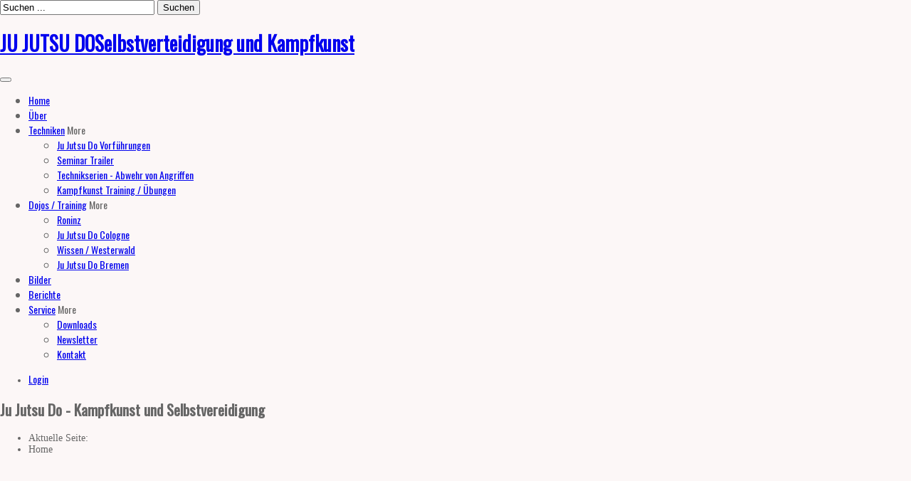

--- FILE ---
content_type: text/html; charset=utf-8
request_url: http://jujutsudo.net/component/phocagallery/10-2006-4-tage-seminar-herne/detail/364-2006-4-tage-seminar-herne
body_size: 6141
content:
<!DOCTYPE html>
<html xmlns="http://www.w3.org/1999/xhtml" xml:lang="de-de" lang="de-de" dir="ltr">

<head>
			<meta name="viewport" content="width=device-width, initial-scale=1.0" />
	
	<base href="http://jujutsudo.net/component/phocagallery/10-2006-4-tage-seminar-herne/detail/364-2006-4-tage-seminar-herne" />
	<meta http-equiv="content-type" content="text/html; charset=utf-8" />
	<meta name="keywords" content="Ju Jutsu Do, Selbstverteidigung, Kampfsport, Kampfkunst" />
	<meta name="description" content="Ju Jutsu Do ist eine moderne und effektive Selbstverteidigungs- Kampfkunst " />
	<meta name="generator" content="Joomla! - Open Source Content Management" />
	<title>Ju Jutsu Do - Selbstverteidigung und Kampfkunst - 2006: 4 Tage Seminar Herne - Ju Jutsu Do - Selbstverteidigung und Kampfkunst</title>
	<link href="http://jujutsudo.net/images/favicon.png" rel="shortcut icon" type="image/vnd.microsoft.icon" />
	<link href="http://jujutsudo.net/component/search/?Itemid=132&amp;catid=10:2006-4-tage-seminar-herne&amp;id=364:2006-4-tage-seminar-herne&amp;format=opensearch" rel="search" title="Suchen Ju Jutsu Do - Selbstverteidigung und Kampfkunst" type="application/opensearchdescription+xml" />
	<link href="/media/com_phocagallery/css/main/phocagallery.css" rel="stylesheet" type="text/css" />
	<link href="/media/com_phocagallery/css/main/rating.css" rel="stylesheet" type="text/css" />
	<link href="/media/com_phocagallery/css/custom/default.css" rel="stylesheet" type="text/css" />
	<link href="/plugins/system/jcemediabox/css/jcemediabox.css?3ab6d4490e67378d035cce4c84ffa080" rel="stylesheet" type="text/css" />
	<link href="/plugins/system/jcemediabox/themes/standard/css/style.css?7361405241320e69bc1bfb093eb0a2f7" rel="stylesheet" type="text/css" />
	<link href="http://fonts.googleapis.com/css?family=Oswald:300,400" rel="stylesheet" type="text/css" />
	<link href="http://jujutsudo.net/templates/visario/css/bootstrap/bootstrap.css" rel="stylesheet" type="text/css" />
	<link href="http://jujutsudo.net/templates/visario/css/bootstrap/bootstrap-responsive.css" rel="stylesheet" type="text/css" />
	<link href="http://jujutsudo.net/templates/visario/css/addons.css" rel="stylesheet" type="text/css" />
	<link href="http://jujutsudo.net/templates/visario/css/joomla.css" rel="stylesheet" type="text/css" />
	<link href="http://jujutsudo.net/templates/visario/css/menu.css" rel="stylesheet" type="text/css" />
	<link href="http://jujutsudo.net/templates/visario/css/template.css" rel="stylesheet" type="text/css" />
	<link href="http://jujutsudo.net/templates/visario/css/template-responsive.css" rel="stylesheet" type="text/css" />
	<link href="http://jujutsudo.net/templates/visario/css/k2.css" rel="stylesheet" type="text/css" />
	<link href="http://jujutsudo.net/templates/visario/css/style2.css" rel="stylesheet" type="text/css" />
	<link href="http://jujutsudo.net/templates/visario/css/fonts/body-helvetica.css" rel="stylesheet" type="text/css" />
	<link href="http://jujutsudo.net/templates/visario/css/fonts/headings-helvetica.css" rel="stylesheet" type="text/css" />
	<link href="http://jujutsudo.net/templates/visario/css/custom.css" rel="stylesheet" type="text/css" />
	<style type="text/css">
 
body { background-color:#fcf7f7; color:#666666; font-size:14px; } 
.logo { margin-top:5px; margin-bottom:5px; }
.svn-menu ul li { width: 210px; } .container-fluid { max-width: 1000px; }h1,h2,h3,h4,h5, .svn-menu > li, legend, #user-toolbar ul li a { font-family: Oswald, sans-serif; } #banner { background-image: url(http://jujutsudo.net/images/Background-Koeln-2.jpg); } 
	</style>
	<script type="application/json" class="joomla-script-options new">{"csrf.token":"8cbfe7816098dacefc4801604ebba6f1","system.paths":{"root":"","base":""},"system.keepalive":{"interval":840000,"uri":"\/component\/ajax\/?format=json"}}</script>
	<script src="/media/jui/js/jquery.min.js?f613c1875b19dfc343573e4179e6d33c" type="text/javascript"></script>
	<script src="/media/jui/js/jquery-migrate.min.js?f613c1875b19dfc343573e4179e6d33c" type="text/javascript"></script>
	<script src="/components/com_phocagallery/assets/fadeslideshow/fadeslideshow.js" type="text/javascript"></script>
	<script src="/plugins/system/jcemediabox/js/jcemediabox.js?2ee2100a9127451a41de5a4c2c62e127" type="text/javascript"></script>
	<script src="/media/jui/js/bootstrap.min.js?f613c1875b19dfc343573e4179e6d33c" type="text/javascript"></script>
	<script src="http://jujutsudo.net/templates/visario/js/ease.js" type="text/javascript"></script>
	<script src="http://jujutsudo.net/templates/visario/js/login.js" type="text/javascript"></script>
	<script src="http://jujutsudo.net/templates/visario/js/scrolltop.js" type="text/javascript"></script>
	<script src="/media/system/js/core.js?f613c1875b19dfc343573e4179e6d33c" type="text/javascript"></script>
	<!--[if lt IE 9]><script src="/media/system/js/polyfill.event.js?f613c1875b19dfc343573e4179e6d33c" type="text/javascript"></script><![endif]-->
	<script src="/media/system/js/keepalive.js?f613c1875b19dfc343573e4179e6d33c" type="text/javascript"></script>
	<script src="http://jujutsudo.net/modules/mod_seven_menu/assets/js/menu.js" type="text/javascript"></script>
	<script type="text/javascript">
JCEMediaBox.init({popup:{width:"",height:"",legacy:0,lightbox:0,shadowbox:0,resize:1,icons:1,overlay:1,overlayopacity:0.8,overlaycolor:"#000000",fadespeed:500,scalespeed:500,hideobjects:0,scrolling:"fixed",close:2,labels:{'close':'Close','next':'Next','previous':'Previous','cancel':'Cancel','numbers':'{$current} of {$total}'},cookie_expiry:"",google_viewer:0},tooltip:{className:"tooltip",opacity:0.8,speed:150,position:"br",offsets:{x: 16, y: 16}},base:"/",imgpath:"plugins/system/jcemediabox/img",theme:"standard",themecustom:"",themepath:"plugins/system/jcemediabox/themes",mediafallback:0,mediaselector:"audio,video"});jQuery(function($){ initTooltips(); $("body").on("subform-row-add", initTooltips); function initTooltips (event, container) { container = container || document;$(container).find(".hasTooltip").tooltip({"html": true,"container": "body"});} });
	</script>
	<style type="text/css"> 
 html, body, .contentpane, #all, #main {padding:0px !important;margin:0px !important; width: 100% !important; max-width: 100% !important;} 
body {min-width:100%} 
.rt-container {width:100%} 
 </style>

		
<!--[if IE 7]>
<link rel="stylesheet" href="/templates/visario/css/template-ie7.css" type="text/css" />
<![endif]-->

<!--[if IE 8]>
<link rel="stylesheet" href="/templates/visario/css/template-ie8.css" type="text/css" />
<![endif]-->

<!--[if IE 9]>
<link rel="stylesheet" href="/templates/visario/css/template-ie9.css" type="text/css" />
<![endif]-->

<!--[if lt IE 9]>
<script src="/media/jui/js/html5.js"></script>
<![endif]-->

<!--[if IEMobile 7]>
<link rel="stylesheet" href="/templates/visario/css/template-ie-mobile7.css" type="text/css" />
<![endif]-->

  	<!-- Google begin -->
  <script>
  (function(i,s,o,g,r,a,m){i['GoogleAnalyticsObject']=r;i[r]=i[r]||function(){
  (i[r].q=i[r].q||[]).push(arguments)},i[r].l=1*new Date();a=s.createElement(o),
  m=s.getElementsByTagName(o)[0];a.async=1;a.src=g;m.parentNode.insertBefore(a,m)
  })(window,document,'script','//www.google-analytics.com/analytics.js','ga');

  ga('create', 'UA-71158429-1', 'auto');
  ga('send', 'pageview');

</script>
  <!-- End Google -->
  <!-- Captcha -->
  <script src='https://www.google.com/recaptcha/api.js'></script>
  <!-- End Captcha -->
  
</head>

<body class="com_phocagallery view-detail layout- task- itemid- no-rtl">
	
	<!-- Body -->
	<div class="body-wrapper">

		<!-- Header -->
		<header id="header">
			<div class="container-fluid">
				
						
				<div id="top-toolbar" class="pull-right">

									<div class="pull-right">
						<div class="search-module ">
    <form action="/component/phocagallery/" method="post" class="form-inline">
    		<label for="mod-search-searchword" class="element-invisible"> </label> <input name="searchword" id="mod-search-searchword" maxlength="200"  class="inputbox search-query input-medium" type="text" size="25" value="Suchen ..."  onblur="if (this.value=='') this.value='Suchen ...';" onfocus="if (this.value=='Suchen ...') this.value='';" /> <button data-placement="right" class="hasTooltip" title="Suchen" onclick="this.form.searchword.focus();"><span class="icon-search">Suchen</span></button>    	<input type="hidden" name="task" value="search" />
    	<input type="hidden" name="option" value="com_search" />
    	<input type="hidden" name="Itemid" value="132" />
    </form>
</div>

					</div>
					

					

				</div>
				
			
				<div class="logo pull-left">
					<h1><a href="/">JU JUTSU DO<span class="site-description">Selbstverteidigung und Kampfkunst</span></a></h1>				</div>

				<button type="button" class="btn-navbar pull-right" data-toggle="collapse" data-target=".nav-collapse">
					<span class="icon-bar"></span>
					<span class="icon-bar"></span>
					<span class="icon-bar"></span>
					<span class="icon-bar"></span>
				</button>

			</div>
		</header>
		<!-- End Header -->
		
		
		<!-- hokno, old -->
		<!-- <nav id="menu" class="clearfix">	-->
		<nav id="menu" data-spy="affix" data-offset-top="200" class="clearfix"> 
			<div class="container-fluid">
				<div class="nav-collapse collapse">
					<ul class="svn-menu">
<li class="item-101 current active"><a href="/" >Home</a>

	
</li><li class="item-231"><a href="/about" >Über</a>

	
</li><li class="item-224 deeper parent collapsed"><a href="/techniken" >Techniken</a>

	 
		<span class="caret" data-toggle="collapse" data-target=".500">More</span>
	
<ul class="collapse 500"><li class="item-225"><a href="/techniken/ju-jutsu-do-vorfuehrungen" >Ju Jutsu Do Vorführungen</a>

	
</li><li class="item-234"><a href="/techniken/trailer" >Seminar Trailer</a>

	
</li><li class="item-235"><a href="/techniken/technikserien-abwehr-von-angriffen" >Technikserien - Abwehr von Angriffen</a>

	
</li><li class="item-236"><a href="/techniken/kampfkunst-training-uebungen" >Kampfkunst Training / Übungen</a>

	
</li></ul></li><li class="item-227 deeper parent collapsed"><a href="/dojos-training" >Dojos / Training</a>

	 
		<span class="caret" data-toggle="collapse" data-target=".501">More</span>
	
<ul class="collapse 501"><li class="item-268"><a href="/dojos-training/roninz" >Roninz</a>

	
</li><li class="item-266"><a href="/dojos-training/ju-jutsu-do-cologne" >Ju Jutsu Do Cologne</a>

	
</li><li class="item-265"><a href="/dojos-training/wissen-westerwald" >Wissen / Westerwald</a>

	
</li><li class="item-269"><a href="/dojos-training/ju-jutsu-do-bremen" >Ju Jutsu Do Bremen</a>

	
</li></ul></li><li class="item-255"><a href="/bilder" >Bilder</a>

	
</li><li class="item-297"><a href="/berichte" >Berichte</a>

	
</li><li class="item-267 deeper parent collapsed"><a href="#" >Service</a>

	 
		<span class="caret" data-toggle="collapse" data-target=".502">More</span>
	
<ul class="collapse 502"><li class="item-233"><a href="/2015-12-03-23-17-01/downloads" >Downloads</a>

	
</li><li class="item-264"><a href="/2015-12-03-23-17-01/newsletter" >Newsletter</a>

	
</li><li class="item-228"><a href="/2015-12-03-23-17-01/kontakt" >Kontakt</a>

	
</li></ul></li></ul>

				</div>
				
						
				<div id="user-toolbar">
					<ul> 	
											<li><a href="#" class="login-btn">Login</a></li>
						
						
							
					</ul>	
				</div>
				
				
					
			</div>
		</nav>
		
			
		
		
		
		<div id="banner" class="clearfix">
			<div class="container-fluid">
				<div id="banner-bg">
					




<h2>Ju Jutsu Do - Kampfkunst und Selbstvereidigung</h2>

				</div>
			</div>
		</div>
		
	
			<div id="breadcrumbs">
			<div class="container-fluid">
				
<ul class="breadcrumb">
	<li class="active"><span class="path divider">Aktuelle Seite: </span></li><li><span>Home</span></li></ul>

			</div>
		</div>
	
		
		
		
						
		<!-- Mainbody -->
		<div id="mainbody" class="clearfix">
			<div class="container-fluid">
				<div class="row-fluid">	
				
										
					<!-- Content Block -->
					<div id="content" class="span12">
				
						<div id="message-component">
							<div id="system-message-container">
	</div>

						</div>
					
											
											
						<div id="content-area">
							<script type="text/javascript">
/***********************************************
* Ultimate Fade In Slideshow v2.0- (c) Dynamic Drive DHTML code library (www.dynamicdrive.com)
* This notice MUST stay intact for legal use
* Visit Dynamic Drive at http://www.dynamicdrive.com/ for this script and 100s more
***********************************************/
var phocagallery=new fadeSlideShow({
	wrapperid: "phocaGallerySlideshowC",
	dimensions: [800, 600],
	imagearray: [["/images/phocagallery/2006-4TageSeminarinHerne/thumbs/phoca_thumb_l_ju-jutsu-do-herne-2006-seminar-1.jpg", "", "", ""],
["/images/phocagallery/2006-4TageSeminarinHerne/thumbs/phoca_thumb_l_ju-jutsu-do-herne-2006-seminar-2.jpg", "", "", ""],
["/images/phocagallery/2006-4TageSeminarinHerne/thumbs/phoca_thumb_l_ju-jutsu-do-herne-2006-seminar-3.jpg", "", "", ""],
["/images/phocagallery/2006-4TageSeminarinHerne/thumbs/phoca_thumb_l_ju-jutsu-do-herne-2006-seminar-4.jpg", "", "", ""],
["/images/phocagallery/2006-4TageSeminarinHerne/thumbs/phoca_thumb_l_ju-jutsu-do-herne-2006-seminar-5.jpg", "", "", ""],
["/images/phocagallery/2006-4TageSeminarinHerne/thumbs/phoca_thumb_l_ju-jutsu-do-herne-2006-seminar-6.jpg", "", "", ""],
["/images/phocagallery/2006-4TageSeminarinHerne/thumbs/phoca_thumb_l_ju-jutsu-do-herne-2006-seminar-7.jpg", "", "", ""],
["/images/phocagallery/2006-4TageSeminarinHerne/thumbs/phoca_thumb_l_ju-jutsu-do-herne-2006-seminar-8.jpg", "", "", ""],
["/images/phocagallery/2006-4TageSeminarinHerne/thumbs/phoca_thumb_l_ju-jutsu-do-herne-2006-seminar-9.jpg", "", "", ""],
["/images/phocagallery/2006-4TageSeminarinHerne/thumbs/phoca_thumb_l_ju-jutsu-do-herne-2006-seminar-10.jpg", "", "", ""],
["/images/phocagallery/2006-4TageSeminarinHerne/thumbs/phoca_thumb_l_ju-jutsu-do-herne-2006-seminar-11.jpg", "", "", ""],
["/images/phocagallery/2006-4TageSeminarinHerne/thumbs/phoca_thumb_l_ju-jutsu-do-herne-2006-seminar-12.jpg", "", "", ""],
["/images/phocagallery/2006-4TageSeminarinHerne/thumbs/phoca_thumb_l_ju-jutsu-do-herne-2006-seminar-13.jpg", "", "", ""],
["/images/phocagallery/2006-4TageSeminarinHerne/thumbs/phoca_thumb_l_ju-jutsu-do-herne-2006-seminar-14.jpg", "", "", ""],
["/images/phocagallery/2006-4TageSeminarinHerne/thumbs/phoca_thumb_l_ju-jutsu-do-herne-2006-seminar-15.jpg", "", "", ""],
["/images/phocagallery/2006-4TageSeminarinHerne/thumbs/phoca_thumb_l_ju-jutsu-do-herne-2006-seminar-16.jpg", "", "", ""],
["/images/phocagallery/2006-4TageSeminarinHerne/thumbs/phoca_thumb_l_ju-jutsu-do-herne-2006-seminar-17.jpg", "", "", ""],
["/images/phocagallery/2006-4TageSeminarinHerne/thumbs/phoca_thumb_l_ju-jutsu-do-herne-2006-seminar-18.jpg", "", "", ""],
["/images/phocagallery/2006-4TageSeminarinHerne/thumbs/phoca_thumb_l_ju-jutsu-do-herne-2006-seminar-19.jpg", "", "", ""],
["/images/phocagallery/2006-4TageSeminarinHerne/thumbs/phoca_thumb_l_ju-jutsu-do-herne-2006-seminar-20.jpg", "", "", ""],
["/images/phocagallery/2006-4TageSeminarinHerne/thumbs/phoca_thumb_l_ju-jutsu-do-herne-2006-seminar-21.jpg", "", "", ""],
["/images/phocagallery/2006-4TageSeminarinHerne/thumbs/phoca_thumb_l_ju-jutsu-do-herne-2006-seminar-22.jpg", "", "", ""],
["/images/phocagallery/2006-4TageSeminarinHerne/thumbs/phoca_thumb_l_ju-jutsu-do-herne-2006-seminar-23.jpg", "", "", ""],
["/images/phocagallery/2006-4TageSeminarinHerne/thumbs/phoca_thumb_l_ju-jutsu-do-herne-2006-seminar-24.jpg", "", "", ""],
["/images/phocagallery/2006-4TageSeminarinHerne/thumbs/phoca_thumb_l_ju-jutsu-do-herne-2006-seminar-25.jpg", "", "", ""],
["/images/phocagallery/2006-4TageSeminarinHerne/thumbs/phoca_thumb_l_ju-jutsu-do-herne-2006-seminar-26.jpg", "", "", ""],
["/images/phocagallery/2006-4TageSeminarinHerne/thumbs/phoca_thumb_l_ju-jutsu-do-herne-2006-seminar-27.jpg", "", "", ""],
["/images/phocagallery/2006-4TageSeminarinHerne/thumbs/phoca_thumb_l_ju-jutsu-do-herne-2006-seminar-28.jpg", "", "", ""],
["/images/phocagallery/2006-4TageSeminarinHerne/thumbs/phoca_thumb_l_ju-jutsu-do-herne-2006-seminar-29.jpg", "", "", ""],
["/images/phocagallery/2006-4TageSeminarinHerne/thumbs/phoca_thumb_l_ju-jutsu-do-herne-2006-seminar-30.jpg", "", "", ""],
["/images/phocagallery/2006-4TageSeminarinHerne/thumbs/phoca_thumb_l_ju-jutsu-do-herne-2006-seminar-31.jpg", "", "", ""],
["/images/phocagallery/2006-4TageSeminarinHerne/thumbs/phoca_thumb_l_ju-jutsu-do-herne-2006-seminar-32.jpg", "", "", ""],
["/images/phocagallery/2006-4TageSeminarinHerne/thumbs/phoca_thumb_l_ju-jutsu-do-herne-2006-seminar-33.jpg", "", "", ""],
["/images/phocagallery/2006-4TageSeminarinHerne/thumbs/phoca_thumb_l_ju-jutsu-do-herne-2006-seminar-34.jpg", "", "", ""],
["/images/phocagallery/2006-4TageSeminarinHerne/thumbs/phoca_thumb_l_ju-jutsu-do-herne-2006-seminar-35.jpg", "", "", ""],
["/images/phocagallery/2006-4TageSeminarinHerne/thumbs/phoca_thumb_l_ju-jutsu-do-herne-2006-seminar-36.jpg", "", "", ""],
["/images/phocagallery/2006-4TageSeminarinHerne/thumbs/phoca_thumb_l_ju-jutsu-do-herne-2006-seminar-37.jpg", "", "", ""],
["/images/phocagallery/2006-4TageSeminarinHerne/thumbs/phoca_thumb_l_ju-jutsu-do-herne-2006-seminar-38.jpg", "", "", ""],
["/images/phocagallery/2006-4TageSeminarinHerne/thumbs/phoca_thumb_l_ju-jutsu-do-herne-2006-seminar-39.jpg", "", "", ""],
["/images/phocagallery/2006-4TageSeminarinHerne/thumbs/phoca_thumb_l_ju-jutsu-do-herne-2006-seminar-40.jpg", "", "", ""],
["/images/phocagallery/2006-4TageSeminarinHerne/thumbs/phoca_thumb_l_ju-jutsu-do-herne-2006-seminar-41.jpg", "", "", ""],
["/images/phocagallery/2006-4TageSeminarinHerne/thumbs/phoca_thumb_l_ju-jutsu-do-herne-2006-seminar-42.jpg", "", "", ""],
["/images/phocagallery/2006-4TageSeminarinHerne/thumbs/phoca_thumb_l_ju-jutsu-do-herne-2006-seminar-43.jpg", "", "", ""],
["/images/phocagallery/2006-4TageSeminarinHerne/thumbs/phoca_thumb_l_ju-jutsu-do-herne-2006-seminar-44.jpg", "", "", ""],
["/images/phocagallery/2006-4TageSeminarinHerne/thumbs/phoca_thumb_l_ju-jutsu-do-herne-2006-seminar-45.jpg", "", "", ""],
["/images/phocagallery/2006-4TageSeminarinHerne/thumbs/phoca_thumb_l_ju-jutsu-do-herne-2006-seminar-46.jpg", "", "", ""],
["/images/phocagallery/2006-4TageSeminarinHerne/thumbs/phoca_thumb_l_ju-jutsu-do-herne-2006-seminar-47.jpg", "", "", ""],
["/images/phocagallery/2006-4TageSeminarinHerne/thumbs/phoca_thumb_l_ju-jutsu-do-herne-2006-seminar-48.jpg", "", "", ""],
["/images/phocagallery/2006-4TageSeminarinHerne/thumbs/phoca_thumb_l_ju-jutsu-do-herne-2006-seminar-49.jpg", "", "", ""],
["/images/phocagallery/2006-4TageSeminarinHerne/thumbs/phoca_thumb_l_ju-jutsu-do-herne-2006-seminar-50.jpg", "", "", ""],
["/images/phocagallery/2006-4TageSeminarinHerne/thumbs/phoca_thumb_l_ju-jutsu-do-herne-2006-seminar-51.jpg", "", "", ""],
["/images/phocagallery/2006-4TageSeminarinHerne/thumbs/phoca_thumb_l_ju-jutsu-do-herne-2006-seminar-52.jpg", "", "", ""],
["/images/phocagallery/2006-4TageSeminarinHerne/thumbs/phoca_thumb_l_ju-jutsu-do-herne-2006-seminar-53.jpg", "", "", ""],
["/images/phocagallery/2006-4TageSeminarinHerne/thumbs/phoca_thumb_l_ju-jutsu-do-herne-2006-seminar-54.jpg", "", "", ""],
["/images/phocagallery/2006-4TageSeminarinHerne/thumbs/phoca_thumb_l_ju-jutsu-do-herne-2006-seminar-55.jpg", "", "", ""],
["/images/phocagallery/2006-4TageSeminarinHerne/thumbs/phoca_thumb_l_ju-jutsu-do-herne-2006-seminar-56.jpg", "", "", ""],
["/images/phocagallery/2006-4TageSeminarinHerne/thumbs/phoca_thumb_l_ju-jutsu-do-herne-2006-seminar-57.jpg", "", "", ""],
["/images/phocagallery/2006-4TageSeminarinHerne/thumbs/phoca_thumb_l_ju-jutsu-do-herne-2006-seminar-58.jpg", "", "", ""],
["/images/phocagallery/2006-4TageSeminarinHerne/thumbs/phoca_thumb_l_ju-jutsu-do-herne-2006-seminar-59.jpg", "", "", ""],
["/images/phocagallery/2006-4TageSeminarinHerne/thumbs/phoca_thumb_l_ju-jutsu-do-herne-2006-seminar-60.jpg", "", "", ""],
["/images/phocagallery/2006-4TageSeminarinHerne/thumbs/phoca_thumb_l_ju-jutsu-do-herne-2006-seminar-61.jpg", "", "", ""],
["/images/phocagallery/2006-4TageSeminarinHerne/thumbs/phoca_thumb_l_ju-jutsu-do-herne-2006-seminar-62.jpg", "", "", ""],
["/images/phocagallery/2006-4TageSeminarinHerne/thumbs/phoca_thumb_l_ju-jutsu-do-herne-2006-seminar-63.jpg", "", "", ""],
["/images/phocagallery/2006-4TageSeminarinHerne/thumbs/phoca_thumb_l_ju-jutsu-do-herne-2006-seminar-64.jpg", "", "", ""],
["/images/phocagallery/2006-4TageSeminarinHerne/thumbs/phoca_thumb_l_ju-jutsu-do-herne-2006-seminar-65.jpg", "", "", ""],
["/images/phocagallery/2006-4TageSeminarinHerne/thumbs/phoca_thumb_l_ju-jutsu-do-herne-2006-seminar-66.jpg", "", "", ""],
["/images/phocagallery/2006-4TageSeminarinHerne/thumbs/phoca_thumb_l_ju-jutsu-do-herne-2006-seminar-67.jpg", "", "", ""],
["/images/phocagallery/2006-4TageSeminarinHerne/thumbs/phoca_thumb_l_ju-jutsu-do-herne-2006-seminar-68.jpg", "", "", ""],
["/images/phocagallery/2006-4TageSeminarinHerne/thumbs/phoca_thumb_l_ju-jutsu-do-herne-2006-seminar-69.jpg", "", "", ""],
["/images/phocagallery/2006-4TageSeminarinHerne/thumbs/phoca_thumb_l_ju-jutsu-do-herne-2006-seminar-70.jpg", "", "", ""],
["/images/phocagallery/2006-4TageSeminarinHerne/thumbs/phoca_thumb_l_ju-jutsu-do-herne-2006-seminar-71.jpg", "", "", ""],
["/images/phocagallery/2006-4TageSeminarinHerne/thumbs/phoca_thumb_l_ju-jutsu-do-herne-2006-seminar-72.jpg", "", "", ""],
["/images/phocagallery/2006-4TageSeminarinHerne/thumbs/phoca_thumb_l_ju-jutsu-do-herne-2006-seminar-73.jpg", "", "", ""],
["/images/phocagallery/2006-4TageSeminarinHerne/thumbs/phoca_thumb_l_ju-jutsu-do-herne-2006-seminar-74.jpg", "", "", ""],
["/images/phocagallery/2006-4TageSeminarinHerne/thumbs/phoca_thumb_l_ju-jutsu-do-herne-2006-seminar-75.jpg", "", "", ""],
["/images/phocagallery/2006-4TageSeminarinHerne/thumbs/phoca_thumb_l_ju-jutsu-do-herne-2006-seminar-76.jpg", "", "", ""],
["/images/phocagallery/2006-4TageSeminarinHerne/thumbs/phoca_thumb_l_ju-jutsu-do-herne-2006-seminar-77.jpg", "", "", ""],
["/images/phocagallery/2006-4TageSeminarinHerne/thumbs/phoca_thumb_l_ju-jutsu-do-herne-2006-seminar-78.jpg", "", "", ""],
["/images/phocagallery/2006-4TageSeminarinHerne/thumbs/phoca_thumb_l_ju-jutsu-do-herne-2006-seminar-79.jpg", "", "", ""],
["/images/phocagallery/2006-4TageSeminarinHerne/thumbs/phoca_thumb_l_ju-jutsu-do-herne-2006-seminar-80.jpg", "", "", ""],
["/images/phocagallery/2006-4TageSeminarinHerne/thumbs/phoca_thumb_l_ju-jutsu-do-herne-2006-seminar-81.jpg", "", "", ""],
["/images/phocagallery/2006-4TageSeminarinHerne/thumbs/phoca_thumb_l_ju-jutsu-do-herne-2006-seminar-82.jpg", "", "", ""],
["/images/phocagallery/2006-4TageSeminarinHerne/thumbs/phoca_thumb_l_ju-jutsu-do-herne-2006-seminar-83.jpg", "", "", ""],
["/images/phocagallery/2006-4TageSeminarinHerne/thumbs/phoca_thumb_l_ju-jutsu-do-herne-2006-seminar-84.jpg", "", "", ""],
["/images/phocagallery/2006-4TageSeminarinHerne/thumbs/phoca_thumb_l_ju-jutsu-do-herne-2006-seminar-85.jpg", "", "", ""],
["/images/phocagallery/2006-4TageSeminarinHerne/thumbs/phoca_thumb_l_ju-jutsu-do-herne-2006-seminar-86.jpg", "", "", ""],
["/images/phocagallery/2006-4TageSeminarinHerne/thumbs/phoca_thumb_l_ju-jutsu-do-herne-2006-seminar-87.jpg", "", "", ""],
["/images/phocagallery/2006-4TageSeminarinHerne/thumbs/phoca_thumb_l_ju-jutsu-do-herne-2006-seminar-88.jpg", "", "", ""],
["/images/phocagallery/2006-4TageSeminarinHerne/thumbs/phoca_thumb_l_ju-jutsu-do-herne-2006-seminar-89.jpg", "", "", ""],
["/images/phocagallery/2006-4TageSeminarinHerne/thumbs/phoca_thumb_l_ju-jutsu-do-herne-2006-seminar-90.jpg", "", "", ""],
["/images/phocagallery/2006-4TageSeminarinHerne/thumbs/phoca_thumb_l_ju-jutsu-do-herne-2006-seminar-91.jpg", "", "", ""],
["/images/phocagallery/2006-4TageSeminarinHerne/thumbs/phoca_thumb_l_ju-jutsu-do-herne-2006-seminar-92.jpg", "", "", ""],
["/images/phocagallery/2006-4TageSeminarinHerne/thumbs/phoca_thumb_l_ju-jutsu-do-herne-2006-seminar-93.jpg", "", "", ""],
["/images/phocagallery/2006-4TageSeminarinHerne/thumbs/phoca_thumb_l_ju-jutsu-do-herne-2006-seminar-94.jpg", "", "", ""],
["/images/phocagallery/2006-4TageSeminarinHerne/thumbs/phoca_thumb_l_ju-jutsu-do-herne-2006-seminar-95.jpg", "", "", ""],
["/images/phocagallery/2006-4TageSeminarinHerne/thumbs/phoca_thumb_l_ju-jutsu-do-herne-2006-seminar-96.jpg", "", "", ""],
["/images/phocagallery/2006-4TageSeminarinHerne/thumbs/phoca_thumb_l_ju-jutsu-do-herne-2006-seminar-97.jpg", "", "", ""],
["/images/phocagallery/2006-4TageSeminarinHerne/thumbs/phoca_thumb_l_ju-jutsu-do-herne-2006-seminar-98.jpg", "", "", ""],
["/images/phocagallery/2006-4TageSeminarinHerne/thumbs/phoca_thumb_l_ju-jutsu-do-herne-2006-seminar-99.jpg", "", "", ""],
["/images/phocagallery/2006-4TageSeminarinHerne/thumbs/phoca_thumb_l_ju-jutsu-do-herne-2006-seminar-100.jpg", "", "", ""],
["/images/phocagallery/2006-4TageSeminarinHerne/thumbs/phoca_thumb_l_ju-jutsu-do-herne-2006-seminar-101.jpg", "", "", ""],
["/images/phocagallery/2006-4TageSeminarinHerne/thumbs/phoca_thumb_l_ju-jutsu-do-herne-2006-seminar-102.jpg", "", "", ""],
["/images/phocagallery/2006-4TageSeminarinHerne/thumbs/phoca_thumb_l_ju-jutsu-do-herne-2006-seminar-103.jpg", "", "", ""],
["/images/phocagallery/2006-4TageSeminarinHerne/thumbs/phoca_thumb_l_ju-jutsu-do-herne-2006-seminar-104.jpg", "", "", ""],
["/images/phocagallery/2006-4TageSeminarinHerne/thumbs/phoca_thumb_l_ju-jutsu-do-herne-2006-seminar-105.jpg", "", "", ""],
["/images/phocagallery/2006-4TageSeminarinHerne/thumbs/phoca_thumb_l_ju-jutsu-do-herne-2006-seminar-106.jpg", "", "", ""],
["/images/phocagallery/2006-4TageSeminarinHerne/thumbs/phoca_thumb_l_ju-jutsu-do-herne-2006-seminar-107.jpg", "", "", ""],
["/images/phocagallery/2006-4TageSeminarinHerne/thumbs/phoca_thumb_l_ju-jutsu-do-herne-2006-seminar-108.jpg", "", "", ""],
["/images/phocagallery/2006-4TageSeminarinHerne/thumbs/phoca_thumb_l_ju-jutsu-do-herne-2006-seminar-109.jpg", "", "", ""],
["/images/phocagallery/2006-4TageSeminarinHerne/thumbs/phoca_thumb_l_ju-jutsu-do-herne-2006-seminar-110.jpg", "", "", ""],
["/images/phocagallery/2006-4TageSeminarinHerne/thumbs/phoca_thumb_l_ju-jutsu-do-herne-2006-seminar-111.jpg", "", "", ""],
["/images/phocagallery/2006-4TageSeminarinHerne/thumbs/phoca_thumb_l_ju-jutsu-do-herne-2006-seminar-112.jpg", "", "", ""],
["/images/phocagallery/2006-4TageSeminarinHerne/thumbs/phoca_thumb_l_ju-jutsu-do-herne-2006-seminar-113.jpg", "", "", ""],
["/images/phocagallery/2006-4TageSeminarinHerne/thumbs/phoca_thumb_l_ju-jutsu-do-herne-2006-seminar-114.jpg", "", "", ""],
["/images/phocagallery/2006-4TageSeminarinHerne/thumbs/phoca_thumb_l_ju-jutsu-do-herne-2006-seminar-115.jpg", "", "", ""],
["/images/phocagallery/2006-4TageSeminarinHerne/thumbs/phoca_thumb_l_ju-jutsu-do-herne-2006-seminar-116.jpg", "", "", ""],
["/images/phocagallery/2006-4TageSeminarinHerne/thumbs/phoca_thumb_l_ju-jutsu-do-herne-2006-seminar-117.jpg", "", "", ""],
["/images/phocagallery/2006-4TageSeminarinHerne/thumbs/phoca_thumb_l_ju-jutsu-do-herne-2006-seminar-118.jpg", "", "", ""],
["/images/phocagallery/2006-4TageSeminarinHerne/thumbs/phoca_thumb_l_ju-jutsu-do-herne-2006-seminar-119.jpg", "", "", ""],
["/images/phocagallery/2006-4TageSeminarinHerne/thumbs/phoca_thumb_l_ju-jutsu-do-herne-2006-seminar-120.jpg", "", "", ""],
["/images/phocagallery/2006-4TageSeminarinHerne/thumbs/phoca_thumb_l_ju-jutsu-do-herne-2006-seminar-121.jpg", "", "", ""],
["/images/phocagallery/2006-4TageSeminarinHerne/thumbs/phoca_thumb_l_ju-jutsu-do-herne-2006-seminar-122.jpg", "", "", ""],
["/images/phocagallery/2006-4TageSeminarinHerne/thumbs/phoca_thumb_l_ju-jutsu-do-herne-2006-seminar-123.jpg", "", "", ""],
["/images/phocagallery/2006-4TageSeminarinHerne/thumbs/phoca_thumb_l_ju-jutsu-do-herne-2006-seminar-124.jpg", "", "", ""],
["/images/phocagallery/2006-4TageSeminarinHerne/thumbs/phoca_thumb_l_ju-jutsu-do-herne-2006-seminar-125.jpg", "", "", ""]
],
	displaymode: {type:'auto', pause: 2000, cycles:0, wraparound:false, randomize: 0},
	persist: false,
	fadeduration: 3000,
	descreveal: "peekaboo",
	togglerid: "",
})
</script>
<div id="phocagallery" class="pg-detail-view"><center style="padding-top:10px"><table border="0" width="100%" cellpadding="0" cellspacing="0"><tr><td colspan="6" align="center" valign="middle" height="600" style="height:600px;vertical-align: middle;" ><div id="phocaGalleryImageBox" style="width:800px;margin: auto;padding: 0;"><a href="#" onclick="window.parent.SqueezeBox.close();" style="margin:auto;padding:0"><img src="/images/phocagallery/2006-4TageSeminarinHerne/thumbs/phoca_thumb_l_ju-jutsu-do-herne-2006-seminar-28.jpg" alt="2006: 4 Tage Seminar Herne" class="pg-detail-image" /></a></div></td></tr><tr><td colspan="6"><div style="padding:0;margin:0;height:3px;font-size:0px;">&nbsp;</div></td></tr><tr><td align="left" width="30%" style="padding-left:48px"><div class="pg-imgbgd"><a href="/component/phocagallery/10-2006-4-tage-seminar-herne/detail/363-2006-4-tage-seminar-herne?tmpl=component&amp;Itemid=1" title="Previous Image" id="prev" ><img src="/media/com_phocagallery/images/icon-prev.png" alt="Previous Image" /></a></div></td><td align="center"><img src="/media/com_phocagallery/images/icon-stop-grey.png" alt="Stop Slideshow" /></td><td align="center"><div class="pg-imgbgd"><a href="/component/phocagallery/10-2006-4-tage-seminar-herne/detail/364-2006-4-tage-seminar-herne?phocaslideshow=1&amp;tmpl=component&amp;Itemid=1" title="Start Slideshow"><img src="/media/com_phocagallery/images/icon-play.png" alt="Start Slideshow" /></a></div></td><td align="center"><div class="pg-imgbgd"><a href="/component/phocagallery/10-2006-4-tage-seminar-herne/detail/364-2006-4-tage-seminar-herne?tmpl=component&amp;Itemid=1" onclick="window.location.reload(true);" title="Refresh" ><img src="/media/com_phocagallery/images/icon-reload.png" alt="Refresh" /></a></div></td><td align="center"></td><td align="right" width="30%" style="padding-right:48px"><div class="pg-imgbgd"><a href="/component/phocagallery/10-2006-4-tage-seminar-herne/detail/365-2006-4-tage-seminar-herne?tmpl=component&amp;Itemid=1" title="Next Image" id="next" ><img src="/media/com_phocagallery/images/icon-next.png" alt="Next Image" /></a></div></td></tr></table></center></div><div id="phocaGallerySlideshowC" style="display:none"></div>
						</div>
						
						

						
						
					</div>
					<!-- End Content Block -->
					
									
				</div>
			</div>
		</div>
		<!-- End Mainbody -->
		
		
		

			<div id="bottom-b" class="clearfix">
			<div class="container-fluid">
				<div class="row-fluid"><div class="module  span2"><div class="module-title"><h3 class="">Quick Navigation</h3></div><div class="module-content"><ul class="nav menu mod-list">
<li class="item-232 current active"><a href="/" >Start / Home</a></li><li class="item-270"><a href="/2015-12-03-23-17-01/downloads" >Downloads</a></li><li class="item-271"><a href="/2015-12-03-23-17-01/newsletter" >Newsletter</a></li></ul>
</div></div><div class="module  span2"><div class="module-title"><h3 class="">Legal</h3></div><div class="module-content"><ul class="nav menu mod-list">
<li class="item-226"><a href="/impressum" >Impressum</a></li><li class="item-230"><a href="/sitemap" >Sitemap</a></li></ul>
</div></div></div>
			</div>
		</div>
				
			<!-- Footer -->
		<footer id="footer" class="clearfix">
			<div class="container-fluid">
					
							
						
				<!-- Copyrights -->
							<p class="copyrights pull-right">
				
									Copyright &copy; 2015 JuJutsuDo.net								
				</p>
								
			</div>
		</footer>
		<!-- End Footer -->
			
			
	</div>
	<!-- End Body -->

		<!-- To Top Scroller -->
		<a href="#" id="totop"></a>
		
			<!-- Login Modal Box -->
		<div class="login-modal">
			<button type="button" class="close">&#215;</button>
			<div class="login-wrapper">
						<div class="module">

				<div class="module-title">
			<h3 class="">Login Form</h3>
		</div>
					<div class="module-content">
			<form action="/component/phocagallery/" method="post" id="login-form" class="form-inline">
		<div class="userdata">
		<div id="form-login-username" class="control-group">
			<div class="controls">
									<label for="modlgn-username">Benutzername</label>
					<input id="modlgn-username" type="text" name="username" class="input-xlarge" tabindex="0" size="18" />
							</div>
		</div>
		<div id="form-login-password" class="control-group">
			<div class="controls">
									<label for="modlgn-passwd">Passwort</label>
					<input id="modlgn-passwd" type="password" name="password" class="input-xlarge" tabindex="0" size="18" />
							</div>
		</div>
						<div id="form-login-remember" class="control-group checkbox">
			<label for="modlgn-remember" class="control-label">Angemeldet bleiben</label> <input id="modlgn-remember" type="checkbox" name="remember" class="inputbox" value="yes"/>
		</div>
				<div id="form-login-submit" class="control-group">
			<div class="controls">
				<button type="submit" tabindex="0" name="Submit" class="btn btn-primary btn pull-left">Anmelden</button>
			
								
							
			</div>
		</div>
					
		<ul class="unstyled">
			<li>
				<a href="/log-out?view=remind">
				Benutzername vergessen?</a>
			</li>
			<li>
				<a href="/log-out?view=reset">
				Passwort vergessen?</a>
			</li>
		</ul>
		
		<input type="hidden" name="option" value="com_users" />
		<input type="hidden" name="task" value="user.login" />
		<input type="hidden" name="return" value="aHR0cDovL2p1anV0c3Vkby5uZXQvY29tcG9uZW50L3Bob2NhZ2FsbGVyeS8xMC0yMDA2LTQtdGFnZS1zZW1pbmFyLWhlcm5lL2RldGFpbC8zNjQtMjAwNi00LXRhZ2Utc2VtaW5hci1oZXJuZQ==" />
		<input type="hidden" name="8cbfe7816098dacefc4801604ebba6f1" value="1" />	</div>
	</form>
			</div>
		</div>
	
			</div>
		</div>
		<div class="login-backdrop"></div>
			
	
  
	
</body>
</html>


--- FILE ---
content_type: text/plain
request_url: https://www.google-analytics.com/j/collect?v=1&_v=j102&a=421436943&t=pageview&_s=1&dl=http%3A%2F%2Fjujutsudo.net%2Fcomponent%2Fphocagallery%2F10-2006-4-tage-seminar-herne%2Fdetail%2F364-2006-4-tage-seminar-herne&ul=en-us%40posix&dt=Ju%20Jutsu%20Do%20-%20Selbstverteidigung%20und%20Kampfkunst%20-%202006%3A%204%20Tage%20Seminar%20Herne%20-%20Ju%20Jutsu%20Do%20-%20Selbstverteidigung%20und%20Kampfkunst&sr=1280x720&vp=1280x720&_u=IEBAAEABAAAAACAAI~&jid=2029507277&gjid=1312234591&cid=272461948.1766293584&tid=UA-71158429-1&_gid=250718714.1766293584&_r=1&_slc=1&z=1221618941
body_size: -284
content:
2,cG-P0V74DGBH2